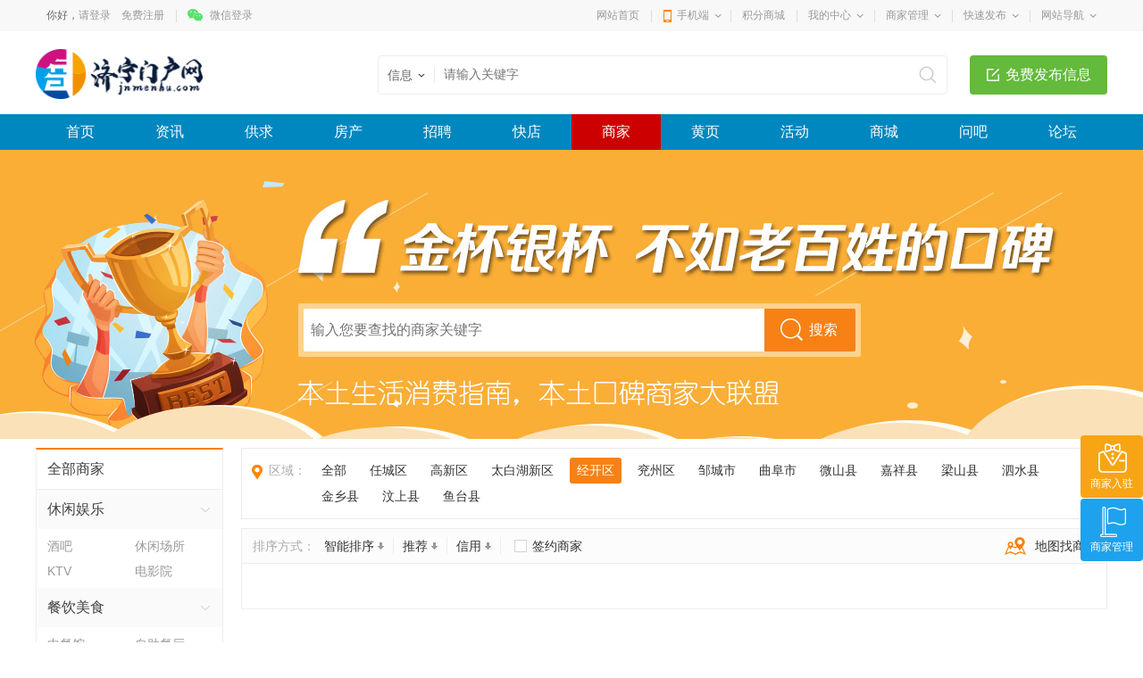

--- FILE ---
content_type: text/html; charset=gbk
request_url: https://www.jnmenhu.com/index.php?m=yp&c=index&a=company&zone=3411&qy=&order=
body_size: 7092
content:
<!DOCTYPE html>
<html>
<head>
<meta charset="gbk" />
<title>济宁黄页大全_济宁门户网 - 济宁门户网_山东济宁市综合门户网_济宁市民社区论坛</title>
<meta name="keywords" content="济宁黄页大全,企业库,网上商店,济宁门户网">
<meta name="description" content="本站是济宁地区最大、最全的企业库，欢迎入驻！">
<meta name="generator" content="DGMPS V9" />
<meta name="copyright" content="2017 www.dgmps.com" />
<link href="https://www.jnmenhu.com/statics/css/mh/merchants2013.css" type="text/css" rel="stylesheet" />
<link href="https://www.jnmenhu.com/statics/css/mh/g2013.css?tc=2" type="text/css" rel="stylesheet" />
<link href="https://www.jnmenhu.com/statics/css/mh/common2013.css?tc=2" type="text/css" rel="stylesheet" />
<link href="https://www.jnmenhu.com/statics/css/mh/head_8.css?tc=2" type="text/css" rel="stylesheet" />
<script src="https://www.jnmenhu.com/statics/js/mh/jquery-1.10.2.min.js?tc=2"></script>
<script src="https://www.jnmenhu.com/statics/js/mh/common2013.js?tc=2"></script>
<link rel="alternate" media="only screen and(max-width: 640px)" href="https://www.jnmenhu.com/index.php?m=wap&c=yp&a=company&page=1">
<script type="text/javascript">uaredirect("https://www.jnmenhu.com/index.php?m=wap&c=yp&a=company&page=1");</script>
<script src="https://www.jnmenhu.com/statics/js/mh/head8.js?tc=2"></script>
</head>
<body>
<style type="text/css">
.navWrap,.foot_Mid{background:#0087bf;}.nav ul li a,.foot_Mid .foot_MC a{color:#FFFFFF;}.nav ul li a.select{background-color:#CC0000;}.nav ul li a:hover{background-color:#CC0000;}</style>
<div class="wrapper head8">
<!--header-->
<div id="header">
	<div class="public-top-layout">
		<div class="topBar w-1200">
			<div class="quick-menu login_info" style="float:left;" id="login_info">
				<script>jQuery(document).ready(function(){is_login3("https://www.jnmenhu.com/",'0','1','1', location.href);});</script>				
			</div>
			<div class="quick-menu">
				<dl class="s"> 
					<dt class="zn"><a href="https://www.jnmenhu.com">网站首页</a></dt>
				</dl>
				<dl class="xian"></dl>
				<dl class="">
					<dt class="mobile2"><a href="javascript:void(0);">手机端</a><i></i></dt>
					<dd class="wap_node clearfix">
						<table cellpadding="0" cellspacing="0" border="0">
							<tr>
								<td class="list list_1"><img src="https://www.jnmenhu.com/uploadfile/code/wap_1.png" alt="" />手机版</td>
								<!--<td class="list"><img src="" alt="" />APP</td>-->
								<td class="list list_3 display1"><img src="https://www.jnmenhu.com/uploadfile/2019/1130/20191130101555336.jpg" class="weixinimg" alt="jiningmenhu" />微信公众号</td>								<!--<td class="list list_3 display1"><img src="" alt="" />小程序</td>-->
							</tr>
						</table>
						<div class="list"></div>
					</dd>
				</dl>
				<dl class="xian"></dl>
				<dl class="s"> 
				   <dt class="zn"><a href="https://www.jnmenhu.com/jifen/" target="_blank">积分商城</a></dt>
				</dl>
				<dl class="xian"></dl>
				<dl class="long">
					<dt><a href="https://www.jnmenhu.com/index.php?m=member&c=index&a=init">我的中心</a><i></i></dt>
					<dd>
						<ul>
							<li><a href="https://www.jnmenhu.com/index.php?m=member&c=index&a=account_manage&siteid=1">基本资料</a></li>
							<li><a href="https://www.jnmenhu.com/index.php?m=pay&c=spend_list&a=init">现金明细</a></li>
							<li><a href="https://www.jnmenhu.com/index.php?m=pay&c=deposit&a=init">积分明细</a></li>
							<li><a href="https://www.jnmenhu.com/index.php?m=message&c=index">站内短信</a></li>
							<li><a href="https://www.jnmenhu.com/index.php?m=member&c=index&a=favorite">我的收藏</a></li>
							<li><a href="https://www.jnmenhu.com/index.php?m=member&c=index&a=account_manage_upgrade">会员升级</a></li>
						</ul>
					</dd>
				</dl>
				<dl class="xian"></dl>
				<dl class="long">
					<dt><a href="https://www.jnmenhu.com/index.php?m=yp&c=business&a=init">商家管理</a><i></i></dt>
					<dd>
						<ul>
							<li><a href="https://www.jnmenhu.com/index.php?m=yp&c=business&a=register&siteid=1">免费加盟</a></li>
							<li><a href="https://www.jnmenhu.com/index.php?m=yp&c=business&a=company">商家信息</a></li>
							<li><a href="https://www.jnmenhu.com/index.php?m=yp&c=business&a=company&action=logo">商家设置</a></li>
							<li><a href="https://www.jnmenhu.com/index.php?m=yp&c=business&a=content&action=list&modelid=30">招聘管理</a></li>
							<li><a href="https://www.jnmenhu.com/index.php?m=yp&c=business&a=guestbook&status=0">留言管理</a></li>
							<li><a href="https://www.jnmenhu.com/index.php?m=yp&c=business&a=pay">订单管理</a></li>
						</ul>
					</dd>
				</dl>
				<dl class="xian"></dl>
				<dl class="long">
					<dt><a href="javascript:void(0);">快速发布</a><i></i></dt>
					<dd>
					  <p><a href="https://www.jnmenhu.com/index.php?m=member&c=content&a=info_publish&siteid=1" target="_blank">分类信息</a></p>
					  <p><a href="https://www.jnmenhu.com/index.php?m=member&c=content&a=publish&siteid=1" target="_blank">新闻投稿</a></p>
					  <p><a href="https://www.jnmenhu.com/index.php?m=member&c=content&a=publish&catid=73&siteid=1" target="_blank">求职简历</a></p>
					  <p><a href="https://www.jnmenhu.com/index.php?m=yp&c=business&a=content&action=add&modelid=30&siteid=1" target="_blank">招聘信息</a></p>
					  <p><a href="https://www.jnmenhu.com/index.php?m=yp&c=business&a=content&action=add&modelid=28&siteid=1" target="_blank">发布商品</a></p>
					  <p><a href="https://www.jnmenhu.com/index.php?m=member&c=content&a=publish&catid=81&siteid=1" target="_blank">房屋出租</a></p>
					  <p><a href="https://www.jnmenhu.com/index.php?m=member&c=content&a=publish&catid=82&siteid=1" target="_blank">房屋出售</a></p>
					</dd>
				</dl>
				<dl class="xian"></dl>
				<dl class="long">
					<dt><a href="javascript:void(0);">网站导航</a><i></i></dt>
					<dd>
					  <ul>
						<li><a href="https://www.jnmenhu.com/index.php?m=announce&siteid=1" target="_blank">网站公告</a></li>
						<li><a href="https://www.jnmenhu.com/photo/" target="_blank">图片频道</a></li>
						<li><a href="https://www.jnmenhu.com/360/" target="_blank">全景频道</a></li>
												<li><a href="https://www.jnmenhu.com/index.php?m=map" target="_blank">地图频道</a></li>
						<li><a href="https://www.jnmenhu.com/help/" target="_blank">帮助中心</a></li>
												<li><a href="https://bbs.jnmenhu.com/" target="_blank">生活社区</a></li>
											  </ul>
					</dd>
				</dl>
			</div>
		</div>
	</div>
	<div class="header">
		<div class="clearfix w-1200">
			<div style="display:none;" id="ind_head_cb"><div class="head_ad w-1200"><div id="adv_forum_home_full"></div></div></div>
			<div class="logo fl">
				<a href="https://www.jnmenhu.com/"><img src="https://www.jnmenhu.com/uploadfile/2019/0831/20190831042723807.png" alt="" /></a>
			</div>
			<a href="https://www.jnmenhu.com/index.php?m=member&c=content&a=info_publish&siteid=1" class="hea_bot display1" data-ishouseshow="1" data-isjobshow="1">免费发布信息</a>
			<div class="search fr">
				<form id="searchform1" name="searchform1" method="get" target="_blank" action="https://www.jnmenhu.com/index.php">
				<input type="hidden" name="m" value="search" />
				<input type="hidden" name="c" value="index" />
				<input type="hidden" name="a" value="init" />
				<input type="hidden" name="siteid" value="1" id="siteid" />
				<input type="hidden" id="keyword_c" name="typeid" value="2" />
				<div class="nav_bbs" id="nav">
					<p class="set">信息</p>
					<ul class="keyword_new">
																				<li data-val="1" class="display1">资讯</li>
															<li data-val="2" class="display1">信息</li>
															<li data-val="54" class="display1">招聘</li>
															<li data-val="55" class="display1">商品</li>
															<li data-val="56" class="display1">视频</li>
															<li data-val="3" class="display1">图片</li>
																				</ul>
				</div>
				<input type="text" name="q" class="search_text" x-webkit-speech placeholder="请输入关键字" />
				<input type="submit" value="搜索" class="search_sub" />
			</form>
			</div>
		</div>
		<div class="navWrap clearfix">
			<div class="nav w-1200" id="channel_nav">
				<ul>
						    <li><a href="https://www.jnmenhu.com">首页</a></li>
		    <li><a href="https://www.jnmenhu.com/news/">资讯</a></li>
		    <li><a href="https://www.jnmenhu.com/info/">供求</a></li>
		    <li><a href="https://www.jnmenhu.com/house/">房产</a></li>
		    <li><a href="https://www.jnmenhu.com/job/">招聘</a></li>
		    <li><a href="https://www.jnmenhu.com/index.php?m=kd">快店</a></li>
		    <li><a href="https://www.jnmenhu.com/index.php?m=yp&c=index&a=company">商家</a></li>
		    <li><a href="https://www.jnmenhu.com/life/">黄页</a></li>
		    <li><a href="https://www.jnmenhu.com/index.php?m=activity">活动</a></li>
		    <li><a href="https://www.jnmenhu.com/shop/">商城</a></li>
			    <li><a href="https://www.jnmenhu.com/index.php?m=ask" target="_blank">问吧</a></li>
					    <li><a href="https://bbs.jnmenhu.com/">论坛</a></li>
					</ul>
			</div>
		</div>
	</div>
</div>
<!--<div class="content w-1200 clearfix"><div class="breadcrumb">您当前的位置：</div></div>-->
	<div class="banner_bg">
		<div class="w-1200 po_re">
			<div class="search clearfix">
				<form action="index.php" method="get" id="myform">
					<input type="hidden" name="m" value="yp" />
                    <input type="hidden" name="c" value="index" />
                    <input type="hidden" name="a" value="company" />
					<input class="s_ipt" type="text" name="_key" value="" placeholder="输入您要查找的商家关键字" />
					<button type="submit" class="s_btn">搜索</button>
				</form>
			</div>
		</div>
	</div>
	<div class="w-1200">
		<div class="grid_k02 clearfix">
			<div class="col_main" id="fixed_can"><div class="main_wrap">
				<div class="quyu filter">
					<div class="line line2">
						<span class="sp">区域：</span>
                        							<a href="index.php?m=yp&c=index&a=company&zone=&qy=0&order=0">全部</a>
													<a href="index.php?m=yp&c=index&a=company&zone=3410&qy=0&order=0">任城区</a>
													<a href="index.php?m=yp&c=index&a=company&zone=3371&qy=0&order=0">高新区</a>
													<a href="index.php?m=yp&c=index&a=company&zone=3387&qy=0&order=0">太白湖新区</a>
													<a class="selected">经开区</a>
													<a href="index.php?m=yp&c=index&a=company&zone=3393&qy=0&order=0">兖州区</a>
													<a href="index.php?m=yp&c=index&a=company&zone=3397&qy=0&order=0">邹城市</a>
													<a href="index.php?m=yp&c=index&a=company&zone=3398&qy=0&order=0">曲阜市</a>
													<a href="index.php?m=yp&c=index&a=company&zone=3399&qy=0&order=0">微山县</a>
													<a href="index.php?m=yp&c=index&a=company&zone=3400&qy=0&order=0">嘉祥县</a>
													<a href="index.php?m=yp&c=index&a=company&zone=3401&qy=0&order=0">梁山县</a>
													<a href="index.php?m=yp&c=index&a=company&zone=3402&qy=0&order=0">泗水县</a>
													<a href="index.php?m=yp&c=index&a=company&zone=3403&qy=0&order=0">金乡县</a>
													<a href="index.php?m=yp&c=index&a=company&zone=3404&qy=0&order=0">汶上县</a>
													<a href="index.php?m=yp&c=index&a=company&zone=3405&qy=0&order=0">鱼台县</a>
						                        
                        					</div>
				</div>
				<!--<div class="mod_01 mod_koubei clearfix">
					<p class="i">
						<a href="" target="_blank" class="text_btn">加盟口碑商家</a>
					</p>
				</div>-->
				<div class="mod_filter po_re">
					<div class="sortbar clearfix">
						<ul class="left" id="reset_href0">
							<li class="tit">排序方式：</li>
							<li id="s_e_2"><a href="index.php?m=yp&c=index&a=company&zone=3411&qy=0">智能排序<span class="top"></span></a></li>
							<li id="s_e_3"><a href="index.php?m=yp&c=index&a=company&zone=3411&qy=0&order=1">推荐<span class="top"></span></a></li>
							<li id="s_e_5"><a href="index.php?m=yp&c=index&a=company&zone=3411&qy=0&order=2">信用<span class="top"></span></a></li>
						</ul>						
						<div class="business">
							<ul>
								<li id="s_f_1"><a href="index.php?m=yp&c=index&a=company&zone=3411&qy=1&order=0">签约商家</a></li>
							</ul>
						</div>
						<div class="map"><a href="index.php?m=map&c=index&action=company&siteid=1" target="_blank"><s class="s"></s>地图找商家</a></div>
					</div>
				</div>
				<div class="company">
													<ul id="hover_bg">
										</ul>
					<div class="pageNavigation" style="border:1px solid #eee; border-top:0 none;"></div>
								</div>
			</div></div>
			<div class="col_sub">
				<div id="fixed">
					<div class="list_nav_2017" id="list_nav_2013">
						<ul>
							<li class="all"><a href="https://www.jnmenhu.com/index.php?m=yp&c=index&a=company" class="t">全部商家</a></li>
                            							<li class="item" id="item_205"><span class="sp"><a href="index.php?m=yp&c=index&a=list_company&catid=205&page=1">休闲娱乐<span class="num"></span></a><s class="rights"></s></span>
								<ul id="items205" class="ul none">
									<li><a href="index.php?m=yp&c=index&a=list_company&catid=205&page=1" data-id="205" id="s_205">全部分类</a></li>
																		<li><a href="index.php?m=yp&c=index&a=list_company&catid=206&page=1" data-id="206" id="s_206" >酒吧</a></li>
																		<li><a href="index.php?m=yp&c=index&a=list_company&catid=207&page=1" data-id="207" id="s_207" >休闲场所</a></li>
																		<li><a href="index.php?m=yp&c=index&a=list_company&catid=208&page=1" data-id="208" id="s_208" >KTV</a></li>
																		<li><a href="index.php?m=yp&c=index&a=list_company&catid=209&page=1" data-id="209" id="s_209" >电影院</a></li>
																		<li><a href="index.php?m=yp&c=index&a=list_company&catid=210&page=1" data-id="210" id="s_210" >歌舞厅</a></li>
																		<li><a href="index.php?m=yp&c=index&a=list_company&catid=211&page=1" data-id="211" id="s_211" >运动健身</a></li>
																		<li><a href="index.php?m=yp&c=index&a=list_company&catid=212&page=1" data-id="212" id="s_212" >公园</a></li>
																		<li><a href="index.php?m=yp&c=index&a=list_company&catid=213&page=1" data-id="213" id="s_213" >其他</a></li>
																	</ul>
							</li>
														<li class="item" id="item_214"><span class="sp"><a href="index.php?m=yp&c=index&a=list_company&catid=214&page=1">餐饮美食<span class="num"></span></a><s class="rights"></s></span>
								<ul id="items214" class="ul none">
									<li><a href="index.php?m=yp&c=index&a=list_company&catid=214&page=1" data-id="214" id="s_214">全部分类</a></li>
																		<li><a href="index.php?m=yp&c=index&a=list_company&catid=215&page=1" data-id="215" id="s_215" >中餐馆</a></li>
																		<li><a href="index.php?m=yp&c=index&a=list_company&catid=216&page=1" data-id="216" id="s_216" >自助餐厅</a></li>
																		<li><a href="index.php?m=yp&c=index&a=list_company&catid=217&page=1" data-id="217" id="s_217" >西餐厅</a></li>
																		<li><a href="index.php?m=yp&c=index&a=list_company&catid=218&page=1" data-id="218" id="s_218" >日韩料理</a></li>
																		<li><a href="index.php?m=yp&c=index&a=list_company&catid=219&page=1" data-id="219" id="s_219" >茶馆</a></li>
																		<li><a href="index.php?m=yp&c=index&a=list_company&catid=220&page=1" data-id="220" id="s_220" >咖啡馆</a></li>
																		<li><a href="index.php?m=yp&c=index&a=list_company&catid=221&page=1" data-id="221" id="s_221" >快餐/小吃</a></li>
																		<li><a href="index.php?m=yp&c=index&a=list_company&catid=222&page=1" data-id="222" id="s_222" >甜品冷饮</a></li>
																		<li><a href="index.php?m=yp&c=index&a=list_company&catid=223&page=1" data-id="223" id="s_223" >甜品冷饮</a></li>
																		<li><a href="index.php?m=yp&c=index&a=list_company&catid=224&page=1" data-id="224" id="s_224" >面包/蛋糕</a></li>
																		<li><a href="index.php?m=yp&c=index&a=list_company&catid=225&page=1" data-id="225" id="s_225" >其他</a></li>
																		<li><a href="index.php?m=yp&c=index&a=list_company&catid=226&page=1" data-id="226" id="s_226" >东南亚菜</a></li>
																	</ul>
							</li>
														<li class="item" id="item_227"><span class="sp"><a href="index.php?m=yp&c=index&a=list_company&catid=227&page=1">旅游酒店<span class="num"></span></a><s class="rights"></s></span>
								<ul id="items227" class="ul none">
									<li><a href="index.php?m=yp&c=index&a=list_company&catid=227&page=1" data-id="227" id="s_227">全部分类</a></li>
																		<li><a href="index.php?m=yp&c=index&a=list_company&catid=228&page=1" data-id="228" id="s_228" >星级宾馆酒店</a></li>
																		<li><a href="index.php?m=yp&c=index&a=list_company&catid=229&page=1" data-id="229" id="s_229" >景点景区</a></li>
																		<li><a href="index.php?m=yp&c=index&a=list_company&catid=230&page=1" data-id="230" id="s_230" >旅馆/旅社</a></li>
																		<li><a href="index.php?m=yp&c=index&a=list_company&catid=231&page=1" data-id="231" id="s_231" >旅行社</a></li>
																		<li><a href="index.php?m=yp&c=index&a=list_company&catid=232&page=1" data-id="232" id="s_232" >招待所</a></li>
																		<li><a href="index.php?m=yp&c=index&a=list_company&catid=233&page=1" data-id="233" id="s_233" >度假村</a></li>
																		<li><a href="index.php?m=yp&c=index&a=list_company&catid=234&page=1" data-id="234" id="s_234" >其他</a></li>
																	</ul>
							</li>
														<li class="item" id="item_235"><span class="sp"><a href="index.php?m=yp&c=index&a=list_company&catid=235&page=1">便民服务<span class="num"></span></a><s class="rights"></s></span>
								<ul id="items235" class="ul none">
									<li><a href="index.php?m=yp&c=index&a=list_company&catid=235&page=1" data-id="235" id="s_235">全部分类</a></li>
																		<li><a href="index.php?m=yp&c=index&a=list_company&catid=236&page=1" data-id="236" id="s_236" >家政</a></li>
																		<li><a href="index.php?m=yp&c=index&a=list_company&catid=237&page=1" data-id="237" id="s_237" >婚庆/摄影摄像</a></li>
																		<li><a href="index.php?m=yp&c=index&a=list_company&catid=238&page=1" data-id="238" id="s_238" >搬家/搬运</a></li>
																		<li><a href="index.php?m=yp&c=index&a=list_company&catid=239&page=1" data-id="239" id="s_239" >宠物服务</a></li>
																		<li><a href="index.php?m=yp&c=index&a=list_company&catid=240&page=1" data-id="240" id="s_240" >洗衣</a></li>
																		<li><a href="index.php?m=yp&c=index&a=list_company&catid=241&page=1" data-id="241" id="s_241" >送水/液化气</a></li>
																		<li><a href="index.php?m=yp&c=index&a=list_company&catid=242&page=1" data-id="242" id="s_242" >打印/图文店</a></li>
																	</ul>
							</li>
														<li class="item" id="item_243"><span class="sp"><a href="index.php?m=yp&c=index&a=list_company&catid=243&page=1">美容保健<span class="num"></span></a><s class="rights"></s></span>
								<ul id="items243" class="ul none">
									<li><a href="index.php?m=yp&c=index&a=list_company&catid=243&page=1" data-id="243" id="s_243">全部分类</a></li>
																		<li><a href="index.php?m=yp&c=index&a=list_company&catid=244&page=1" data-id="244" id="s_244" >美发/美容/美甲</a></li>
																		<li><a href="index.php?m=yp&c=index&a=list_company&catid=245&page=1" data-id="245" id="s_245" >按摩</a></li>
																		<li><a href="index.php?m=yp&c=index&a=list_company&catid=246&page=1" data-id="246" id="s_246" >美体/SPA</a></li>
																		<li><a href="index.php?m=yp&c=index&a=list_company&catid=247&page=1" data-id="247" id="s_247" >足疗</a></li>
																		<li><a href="index.php?m=yp&c=index&a=list_company&catid=248&page=1" data-id="248" id="s_248" >保健品</a></li>
																		<li><a href="index.php?m=yp&c=index&a=list_company&catid=249&page=1" data-id="249" id="s_249" >成人用品</a></li>
																		<li><a href="index.php?m=yp&c=index&a=list_company&catid=250&page=1" data-id="250" id="s_250" >桑拿</a></li>
																		<li><a href="index.php?m=yp&c=index&a=list_company&catid=251&page=1" data-id="251" id="s_251" >其他</a></li>
																	</ul>
							</li>
														<li class="item" id="item_252"><span class="sp"><a href="index.php?m=yp&c=index&a=list_company&catid=252&page=1">企业<span class="num"></span></a><s class="rights"></s></span>
								<ul id="items252" class="ul none">
									<li><a href="index.php?m=yp&c=index&a=list_company&catid=252&page=1" data-id="252" id="s_252">全部分类</a></li>
																		<li><a href="index.php?m=yp&c=index&a=list_company&catid=253&page=1" data-id="253" id="s_253" >电子五金</a></li>
																		<li><a href="index.php?m=yp&c=index&a=list_company&catid=254&page=1" data-id="254" id="s_254" >服装服饰</a></li>
																		<li><a href="index.php?m=yp&c=index&a=list_company&catid=255&page=1" data-id="255" id="s_255" >化工</a></li>
																		<li><a href="index.php?m=yp&c=index&a=list_company&catid=256&page=1" data-id="256" id="s_256" >媒体/出版</a></li>
																		<li><a href="index.php?m=yp&c=index&a=list_company&catid=257&page=1" data-id="257" id="s_257" >文化服务</a></li>
																		<li><a href="index.php?m=yp&c=index&a=list_company&catid=258&page=1" data-id="258" id="s_258" >食品生产</a></li>
																		<li><a href="index.php?m=yp&c=index&a=list_company&catid=259&page=1" data-id="259" id="s_259" >农业/渔业/林业</a></li>
																		<li><a href="index.php?m=yp&c=index&a=list_company&catid=260&page=1" data-id="260" id="s_260" >计算机</a></li>
																	</ul>
							</li>
														<li class="item" id="item_261"><span class="sp"><a href="index.php?m=yp&c=index&a=list_company&catid=261&page=1">购物服务<span class="num"></span></a><s class="rights"></s></span>
								<ul id="items261" class="ul none">
									<li><a href="index.php?m=yp&c=index&a=list_company&catid=261&page=1" data-id="261" id="s_261">全部分类</a></li>
																		<li><a href="index.php?m=yp&c=index&a=list_company&catid=262&page=1" data-id="262" id="s_262" >百货商场</a></li>
																		<li><a href="index.php?m=yp&c=index&a=list_company&catid=263&page=1" data-id="263" id="s_263" >超市便利</a></li>
																		<li><a href="index.php?m=yp&c=index&a=list_company&catid=264&page=1" data-id="264" id="s_264" >市场</a></li>
																		<li><a href="index.php?m=yp&c=index&a=list_company&catid=265&page=1" data-id="265" id="s_265" >商店</a></li>
																		<li><a href="index.php?m=yp&c=index&a=list_company&catid=266&page=1" data-id="266" id="s_266" >通讯/数码产品</a></li>
																		<li><a href="index.php?m=yp&c=index&a=list_company&catid=267&page=1" data-id="267" id="s_267" >电器/家电</a></li>
																		<li><a href="index.php?m=yp&c=index&a=list_company&catid=268&page=1" data-id="268" id="s_268" >其他</a></li>
																	</ul>
							</li>
														<li class="item" id="item_269"><span class="sp"><a href="index.php?m=yp&c=index&a=list_company&catid=269&page=1">教育培训<span class="num"></span></a><s class="rights"></s></span>
								<ul id="items269" class="ul none">
									<li><a href="index.php?m=yp&c=index&a=list_company&catid=269&page=1" data-id="269" id="s_269">全部分类</a></li>
																		<li><a href="index.php?m=yp&c=index&a=list_company&catid=270&page=1" data-id="270" id="s_270" >培训</a></li>
																		<li><a href="index.php?m=yp&c=index&a=list_company&catid=271&page=1" data-id="271" id="s_271" >学校</a></li>
																		<li><a href="index.php?m=yp&c=index&a=list_company&catid=272&page=1" data-id="272" id="s_272" >学前教育</a></li>
																		<li><a href="index.php?m=yp&c=index&a=list_company&catid=273&page=1" data-id="273" id="s_273" >家教</a></li>
																		<li><a href="index.php?m=yp&c=index&a=list_company&catid=274&page=1" data-id="274" id="s_274" >教育机构</a></li>
																		<li><a href="index.php?m=yp&c=index&a=list_company&catid=275&page=1" data-id="275" id="s_275" >成人教育</a></li>
																		<li><a href="index.php?m=yp&c=index&a=list_company&catid=276&page=1" data-id="276" id="s_276" >其他</a></li>
																	</ul>
							</li>
														<li class="item" id="item_277"><span class="sp"><a href="index.php?m=yp&c=index&a=list_company&catid=277&page=1">车辆服务<span class="num"></span></a><s class="rights"></s></span>
								<ul id="items277" class="ul none">
									<li><a href="index.php?m=yp&c=index&a=list_company&catid=277&page=1" data-id="277" id="s_277">全部分类</a></li>
																		<li><a href="index.php?m=yp&c=index&a=list_company&catid=278&page=1" data-id="278" id="s_278" >汽修美容</a></li>
																		<li><a href="index.php?m=yp&c=index&a=list_company&catid=279&page=1" data-id="279" id="s_279" >加油站</a></li>
																		<li><a href="index.php?m=yp&c=index&a=list_company&catid=280&page=1" data-id="280" id="s_280" >车辆租赁买卖</a></li>
																		<li><a href="index.php?m=yp&c=index&a=list_company&catid=281&page=1" data-id="281" id="s_281" >4S专卖店</a></li>
																		<li><a href="index.php?m=yp&c=index&a=list_company&catid=282&page=1" data-id="282" id="s_282" >汽车救援</a></li>
																		<li><a href="index.php?m=yp&c=index&a=list_company&catid=283&page=1" data-id="283" id="s_283" >停车场</a></li>
																		<li><a href="index.php?m=yp&c=index&a=list_company&catid=284&page=1" data-id="284" id="s_284" >其他</a></li>
																	</ul>
							</li>
													</ul>
					</div>
					<div class="mall_list">
						<div class="hd clearfix"><a href="https://www.jnmenhu.com/index.php?m=yp&c=index&a=model&modelid=28" class="more" target="_blank">更多</a>商城新品</div>
						<div class="bd">
                        							<ul>
                            								<li class="item"><a href="https://www.jnmenhu.com/index.php?m=yp&c=index&a=show&catid=289&id=13" class="link" target="_blank"><img src="https://www.jnmenhu.com/statics/images/mh/kuaison_nofind_product2.gif" class="img" alt="" /><span class="title">华瑞QRAE3 PGM2500 四合一气体检测仪</span><span class="price">￥11800<s>￥12900</s></span></a></li>
                            								<li class="item"><a href="https://www.jnmenhu.com/index.php?m=yp&c=index&a=show&catid=289&id=12" class="link" target="_blank"><img src="https://www.jnmenhu.com/statics/images/mh/kuaison_nofind_product2.gif" class="img" alt="" /><span class="title">MicroRAE PGM2680 无线四气体检测仪</span><span class="price">￥11800<s>￥12900</s></span></a></li>
                            								<li class="item"><a href="https://www.jnmenhu.com/index.php?m=yp&c=index&a=show&catid=289&id=11" class="link" target="_blank"><img src="https://www.jnmenhu.com/statics/images/mh/kuaison_nofind_product2.gif" class="img" alt="" /><span class="title">MultiRAE 2 PGM-6208 六合一气体检测仪</span><span class="price">￥11800<s>￥12900</s></span></a></li>
                            								<li class="item"><a href="https://www.jnmenhu.com/index.php?m=yp&c=index&a=show&catid=289&id=10" class="link" target="_blank"><img src="https://www.jnmenhu.com/statics/images/mh/kuaison_nofind_product2.gif" class="img" alt="" /><span class="title">UltraRAE 3000 PGM-7360特种 VOC 检测仪</span><span class="price">￥11800<s>￥12900</s></span></a></li>
                            								<li class="item"><a href="https://www.jnmenhu.com/index.php?m=yp&c=index&a=show&catid=289&id=9" class="link" target="_blank"><img src="https://www.jnmenhu.com/statics/images/mh/kuaison_nofind_product2.gif" class="img" alt="" /><span class="title">ppbRAE 3000 PGM-7340单一VOC气体检测仪</span><span class="price">￥11800<s>￥12900</s></span></a></li>
                            							</ul>
                        						</div>
					</div>			
				</div>
			</div>
		</div>
	</div>
</div>
<script src="https://www.jnmenhu.com/statics/js/mh/select.jQuery.js"></script>
<script src="https://www.jnmenhu.com/statics/js/mh/dropDown2017.js"></script>
<script>
window['isKuaiDianNav'] = true;
window['isKuaiDianUrl'] = 'https://www.jnmenhu.com/index.php?m=yp&c=index&a=company';
$(function() {
    $('#fixed_menu').rmenuShow2016();
	$('#mySle').selectbox();
	$(document).modCity();
	$('#fabu').showMore();
	$('#weixin').showMore();
	//$('#fixed').fixed($('#fixed_can'));	
	$('#s_e_0').addClass('cur');
	$('#s_f_0').addClass('cur');
	if('1'==='0'){
		$('#s_f_1').find('a').attr('href','#')
	}
	$('#hover_bg').find('.item').hover(function(){
		$(this).addClass('hover');
	},function(){
		$(this).removeClass('hover');
	}).end().find('.mobile').hover(function(){
		$(this).toggleClass('open');
	}).end().find('.weixin').each(function(){
		if($(this).attr('data-img') !== ''){
			$(this).addClass('hasImg').hover(function(){
				$(this).toggleClass('open');
			});
		}
	});	
	//$('#list_nav_2013').find('.cur').parent().parent().addClass('open_foreven');	
});
</script>
<div class="fixed_menu" id="fixed_menu">
	<ul>
		<li class="li_1"><a href="https://www.jnmenhu.com/index.php?m=yp&c=business&a=register&siteid=1" target="_blank">商家入驻</a></li>
		<li class="li_2"><a href="https://www.jnmenhu.com/index.php?m=yp&c=business&siteid=1" target="_blank">商家管理</a></li>
		<li class="li_5" id="top"><a href="#">返回顶部</a></li>
	</ul>
</div>
<div class="footWrap clearfix" id="footer">
	<div class="foot_Top clearfix">
		<div class="foot_box clearfix">
			<div class="foot_TL">
				<h2>客服电话</h2>
				<span>13563729811</span>
				<p>工作时间 周一至周六 8:00-17:30</p>
				<b>客服QQ<a href="//wpa.qq.com/msgrd?v=3&uin=187306903&site=qq&menu=yes" target="_blank"><img src="https://www.jnmenhu.com/statics/images/mh/qq_jt.png" alt="点击咨询"></a><a href="//wpa.qq.com/msgrd?v=3&uin=312607701&site=qq&menu=yes" target="_blank"><img src="https://www.jnmenhu.com/statics/images/mh/qq_jt.png" alt="点击咨询"></a></b>
			</div>
			<div class="foot_TM">				
				<dl class="display1">
					<dt>信息</dt>
					<dd><a href="https://www.jnmenhu.com/info/market/">跳蚤市场</a></dd>
					<dd><a href="https://www.jnmenhu.com/info/love/">交友征婚</a></dd>
					<dd><a href="https://www.jnmenhu.com/info/biz/">商业服务</a></dd>
					<dd><a href="https://www.jnmenhu.com/info/life/">同城活动</a></dd>
				</dl>				
				<dl class="display1">
					<dt>房产</dt>
					<dd><a href="https://www.jnmenhu.com/house/building/">新楼盘</a></dd>
					<dd><a href="https://www.jnmenhu.com/house/sale/">二手房</a></dd>
					<dd><a href="https://www.jnmenhu.com/house/rent/">出租房</a></dd>
					<dd><a href="https://www.jnmenhu.com/index.php?m=member&c=agent">找中介</a></dd>
				</dl>
				<dl>
					<dt>招聘</dt>
					<dd><a href="https://www.jnmenhu.com/job/">找工作</a></dd>
					<dd><a href="https://www.jnmenhu.com/job/resume/">找人才</a></dd>
					<dd><a href="https://www.jnmenhu.com/index.php?m=yp&c=business&a=content&action=add&modelid=30">发招聘</a></dd>
					<dd><a href="https://www.jnmenhu.com/index.php?m=member&c=content&a=publish&catid=73">填简历</a></dd>
				</dl>
				<dl class="display1">
					<dt>购物</dt>					
					<dd><a href="https://www.jnmenhu.com/shop/">同城网购</a></dd>
					<dd><a href="https://www.jnmenhu.com/index.php?m=kd">快店外卖</a></dd>
					<dd><a href="https://www.jnmenhu.com/index.php?m=tuan">省啦团购</a></dd>
					<dd><a href="https://www.jnmenhu.com/index.php?m=yp&c=business&a=init">商家管理</a></dd>
				</dl>
				<dl class="">
					<dt>互动</dt>
					<dd><a href="https://bbs.jnmenhu.com/" target="_blank">生活社区</a></dd>
					<dd><a href="https://bbs.jnmenhu.com/" target="_blank">我要发贴</a></dd>
					<dd><a href="https://www.jnmenhu.com/index.php?m=ask" target="_blank">同城问答</a></dd>					
					<dd><a href="https://www.jnmenhu.com/index.php?m=ask&c=index&a=question" target="_blank">我要求助</a></dd>
				</dl>
			</div>
						<div class="foot_TR">
				<div class="TR_LL">
					<p>微信公众号</p>
					<a href="javascript:void(0);"><img src="https://www.jnmenhu.com/uploadfile/2019/1130/20191130101555336.jpg" onerror="this.src='https://www.jnmenhu.com/statics/images/mh/p/notmobile2.gif';this.onerror='';" alt="jiningmenhu" /></a> 
				</div>
				<!--<div class="TR_RR">
					<p>访问移动版</p>	
					<a href="https://www.jnmenhu.com/mobile/" target="_blank"></a> 
				</div>-->
			</div>
		</div>
	</div>
	<div class="foot_Mid clearfix">
		<div class="foot_MC">
			<ul class="clearfix">
				<li class="first"><a href="javascript:void(0);" onclick='this.style.behavior="url(#default#homepage)"; this.setHomePage("https://www.jnmenhu.com/");return false;'>设为首页</a></li><li><a href="javascript:void(0);" onClick="AddFavorite('济宁门户网_山东济宁市综合门户网_济宁市民社区论坛','https://www.jnmenhu.com/')">加为收藏</a></li><li><a href="https://www.jnmenhu.com/about/aboutus/" target="_blank">关于我们</a></li><li><a href="https://www.jnmenhu.com/about/contactus/" target="_blank">联系方式</a></li><li><a href="https://www.jnmenhu.com/about/copyright/" target="_blank">版权声明</a></li><li><a href="https://www.jnmenhu.com/about/hr/" target="_blank">招聘信息</a></li><li><a href="https://www.jnmenhu.com/index.php?m=link" target="_blank">友情链接</a></li><li><a href="https://www.jnmenhu.com/index.php?m=content&c=rss" target="_blank">RSS订阅</a></li><li><a href="https://www.jnmenhu.com/help/" target="_blank">帮助中心</a></li>
			</ul>
		</div>
	</div>
	<div class="foot_Bot clearfix">
		<p>Copyright &copy; 2026 <a href="https://www.jnmenhu.com/" target="_blank">济宁门户网_山东济宁门户_济宁社区论坛</a> Powered by <a href="http://www.jnmenhu.com/" target="_blank">济宁门户网_山东济宁门户_济宁论坛</a>  <a href="http://www.beian.miit.gov.cn" target="_blank">鲁ICP备19040894号-1</a>  <a target="_blank" href="http://www.beian.gov.cn/portal/registerSystemInfo?recordcode=37081102000365"><img src="https://www.jnmenhu.com/uploadfile/2020/0623/beian.png"> 鲁公网安备37081102000365号</a>  <a href="https://www.jnmenhu.com/news/gs.html" target="_blank">营业执照信息公示</a></p>
	</div>
</div>
</div>
<div class="display0"><script>
(function(){
    var bp = document.createElement('script');
    var curProtocol = window.location.protocol.split(':')[0];
    if (curProtocol === 'https') {
        bp.src = 'https://zz.bdstatic.com/linksubmit/push.js';
    }
    else {
        bp.src = 'http://push.zhanzhang.baidu.com/push.js';
    }
    var s = document.getElementsByTagName("script")[0];
    s.parentNode.insertBefore(bp, s);
})();
</script>
<script>
(function(){
var src = "https://jspassport.ssl.qhimg.com/11.0.1.js?d182b3f28525f2db83acfaaf6e696dba";
document.write('<script src="' + src + '" id="sozz"><\/script>');
})();
</script>
<script type="text/javascript" src="https://s9.cnzz.com/z_stat.php?id=1278139233&web_id=1278139233"></script></div>
</body>
</html>

--- FILE ---
content_type: text/css
request_url: https://www.jnmenhu.com/statics/css/mh/merchants2013.css
body_size: 4833
content:
@charset "utf-8";
#mySle2_input,.list_nav_2013 .t,.qiye .top,.list_nav_2013 .hd,.list_nav_2013 .xias,.list_nav_2013 .rights,.mod_kb .ft,.inner_downMobile .yhq_btn,.inner_downMobile .close,.mod_filter .sortbar .top,.mod_filter .sortbar .bottom,.mod_filter .hasIMG,.list_nav_2015 .rights,.list_nav_2015 .xias { background:url(../../images/mh/sp2013.gif) no-repeat 0 0;}

.banner_bg .search .s_btn,.i_star,.company .qianyue,.company .info .chraddress,.company .mobile a,.company .mobile .pos .s,.company .weixin a,.company .weixin .pos .s,.fixed_menu .li_1 a,.fixed_menu .li_2 a,.list_nav_2017 .rights,.list_nav_2017 .xias { background:url(../../images/mh/company_sp_2017.png) no-repeat 0 0;}

.banner_bg { background:#faae36 url(../../images/mh/company_banner.jpg) no-repeat 50% 0; height:324px;}
.banner_bg .search { position:absolute;left:294px; top:172px; background-color:#fcd28e; padding:6px; border-radius:2px;}
.banner_bg .search .s_ipt { padding:0 8px; font-size:16px; color:#555; height:48px; width:500px; border:0 none; outline:0; float:left; border-top-left-radius:2px;border-bottom-left-radius:2px;}
.banner_bg .search .s_btn { border:0 none; outline:0; float:left; height:48px; padding:0 20px 0 50px; background-color:#f78115; color:#fff; cursor:pointer; font-size:16px;border-top-right-radius:2px;border-bottom-right-radius:2px; background-position:-354px 10px;}

.fixed_menu { position:fixed; bottom:90px; right:1px; z-index:3;}
.fixed_menu li { margin-bottom:1px; position:relative; *zoom:1;}
.fixed_menu li a { position:relative; z-index:2; display:block; width:70px; height:25px; padding-top:45px; background-color:#4c4c4c; color:#fff; font-size:12px; text-align:center; border-radius:4px;}
.fixed_menu li a:hover { text-decoration:none; opacity:.9;}

.fixed_menu li s { display:block; position:absolute; top:8px; right:10px; background-color:#fff; border-radius:21px; color:#f30; padding:0 6px; text-decoration:none; font-size:12px;}
.fixed_menu li .display0 { display:none;}
.fixed_menu .li_1 a { background-color:#f7a515; background-position:17px -94px;}
.fixed_menu .li_2 a { background-color:#1ea2ed; background-position:-54px -94px;}
.fixed_menu .li_5 { display:none;}
.fixed_menu .li_5 a {background:#4c4c4c url(../../images/mh/tg2016-sp.png) no-repeat -145px -345px;}

.mall_list { margin-top:10px; border:1px solid #eee;}
.mall_list .hd { font-size:16px; color:#555; padding:8px; border-bottom:1px solid #eee;}
.mall_list .hd .more { float:right; font-size:12px; display:inline; margin:3px 0 0 0; color:#aaa;}
.mall_list .hd .more:hover { color:#d00;}
.mall_list .bd { padding:0 10px;}
.mall_list .bd .item { position:relative; z-index:1; *zoom:1; padding:10px 0 10px 70px; height:60px; overflow:hidden; border-bottom:1px solid #f9f9f9;}
.mall_list .bd .item:last-child { border-bottom:0 none;}
.mall_list .bd .item .link { display:block;}
.mall_list .bd .item .img { display:block; position:absolute; top:10px; left:0; width:60px; height:60px; vertical-align:top;}
.mall_list .bd .item .title { display:block; line-height:18px; max-height:36px; overflow:hidden; word-break:break-all; font-size:14px; color:#666;} 
.mall_list .bd .item a:hover .title { color:#d00;}
.mall_list .bd .item .price { display:block; margin-top:3px; font-size:14px; color:#f78117;} 
.mall_list .bd .item .price s { padding-left:7px; color:#bbb; text-decoration:line-through;}

.mod_filter .txt,.sortbar .txt { line-height:24px; color:#555; margin-top:7px;}
.mod_filter a.txt:hover,.sortbar .txt:hover { color:#f50;}
.sortbar span.txt:hover { color:#555;}
.mod_filter .hasIMG { padding-left:32px; background-position:10px -840px; display:block; }

.mod_filter .search { float:right; border:1px solid #d4d4d4; margin-top:5px; display:inline; font-size:14px;}
.mod_filter .search .s_ipt,.sort .search .s_btn { border:0 none; vertical-align:top; display:inline-block; *display:inline; *zoom:1;} 
.mod_filter .search .s_ipt { color:#aaa; padding:2px 6px 3px; width:200px; outline:0;}
.mod_filter .search .s_btn { cursor:pointer; background-color:#d4d4d4; border:0 none; height:26px; line-height:26px; width:44px; text-align:center; color:#444; outline:0;}
.mod_filter .map { float:right; display:inline;}
.mod_filter .map a { display:block; overflow:hidden; margin-right:10px;}
.mod_filter .map .s { display:inline-block; *display:inline; *zoom:1; vertical-align:-5px; width:44px; height:20px; background:url(../../images/mh/kuaisonSP.gif) no-repeat -172px -512px}

.mod_filter .sortbar .business { float:left;}
.mod_filter .sortbar .business .tit { display:block; font-size:12px; text-align:left; padding:14px 0 10px 20px; width:90px;}
.mod_filter .sortbar .business .tit .s { display:block; position:absolute; top:21px; right:20px; width:7px; height:4px; overflow:hidden; background-position:-577px -439px;}
.mod_filter .sortbar .business .po { display:none; position:absolute; top:40px; left:-1px; width:110px; padding:0px 0 8px; background-color:#fff; border:1px solid #eaeaea; border-top:0 none;}
.mod_filter .sortbar .business li { float:left; padding:0; border:0 none;}
.mod_filter .sortbar .business li a { display:block; font-size:14px; padding:0 0 0 35px; background:url(../../images/mh/kuaisonSP.gif) no-repeat -571px -459px; line-height:20px;}
.mod_filter .sortbar .business .cur { background-color:transparent;}
.mod_filter .sortbar .business .cur a { background-position:-571px -488px;}

.grid_k01 { margin-top:10px;}
.grid_k01 .main_wrap { margin:0 0 0 170px;}
.grid_k01 .col_sub { width:150px; margin-left:-100%;}
.grid_k02 { margin-top:10px;}
.grid_k02 .main_wrap { margin:0 0 0 230px;}
.grid_k02 .col_sub { width:210px; margin-left:-100%;}
#mySle2_input { background-position:-690px -176px; height:30px; text-align:left; padding:5px 0 5px 8px; line-height:16px; width:180px; border:1px solid #cdcfd1; border-bottom:1px solid #abadb2;}
#mySle2_container { width:178px; border:1px solid #cdcfd1;}
#mySle2_container ul li { width:172px; padding-left:3px; padding-right:3px; text-align:center;}

.mod_01 { background:url(../../images/mh/114.gif) no-repeat 50% 25px; border:1px solid #dedede; border-top:2px solid #f60; padding:70px 15px 25px 95px; font-size:14px;}
.mod_01 .i { float:left; display:inline; margin-left:10px;}
.mod_01 .text_input { width:500px; color:#aaa; border:1px solid #cdcfd1; padding:6px 5px; vertical-align:top; height:16px; line-height:16px; margin-top:1px; -margin-top:0;}
.mod_01 .text_submit { background-color:#ff702d; border:0 none; border-bottom:1px solid #be520e; width:100px; height:30px; color:#fff; line-height:28px; margin-top:1px; -margin-top:0; cursor:pointer;}
.mod_01 .text_btn { background-color:#0087bd; border-bottom:1px solid #00508e; display:block; padding:0 20px; height:29px; color:#fff; line-height:28px; margin-top:1px; -margin-top:0;}

.mod_koubei { margin-top:10px; border-top:1px solid #dedede; background:#f3f3f3 none; padding:15px 15px 15px 95px;}
.mod_kb { position:relative; z-index:1; *zoom:1;}
.mod_kb .ft { position:absolute; top:5px; right:8px; font-size:14px; background-position:-561px -377px; padding-left:17px;}

.mod_02 { background-color:#fff;}
.mod_02 .hd { border:1px solid #d8dadd; background-color:#f6f6f6; height:30px;}
.mod_02 .hd li { float:left; padding:0 24px; color:#333; line-height:30px; font-size:16px; border-right:1px solid #d8dadd;}
.mod_02 .hd .selected { background-color:#fff; position:relative; height:29px; margin-bottom:-1px; border-bottom:0 none; border-top:2px solid #f60;}
.mod_02 .bd { padding:10px 0 11px;}
.mod_02 .bd .i { margin-bottom:4px;}
.mod_02 .quyu { border:1px solid #e6e6e6; background-color:#fff; padding:15px 10px; color:#333;}
.mod_02 .quyu a { margin:0 6px; color:#36c;}.mod_02 .quyu a:hover { color:#d00;}
.mod_02 .quyu .cur,.mod_02 .quyu .selected { color:#f50;}
.mod_02 .sj { color:#0077a7;}.mod_02 .sj:hover { color:#0077a7;}

.list_nav_2013 { border-bottom:1px solid #ccc;}
.list_nav_2013 li { vertical-align:top; *zoom:1;}
.list_nav_2013 .t,.list_nav_2013 .xias,.list_nav_2013 .rights { display:block; background-color:#f3f3f3; border:1px solid #ccc; border-bottom:0 none; background-position:-722px -268px; padding:10px 15px; font-size:16px; font-weight:bold;}
.list_nav_2013 li ul { display:none; border:1px solid #ccc; border-top:0 none; border-bottom:0 none; padding:10px 0 10px 20px; line-height:25px; font-size:14px; }
.list_nav_2013 .open ul { display:block;}
.list_nav_2013 .open .t,.list_nav_2013 .xias { background-position:-722px -298px;}
.list_nav_2013 .rights { background-position:-722px -268px;}
.list_nav_2013 li .cur,.list_nav_2013 .cur a,.list_nav_2013 .cur a:hover { color:#f50;}
.list_nav_2013 .cur a:hover { text-decoration:none; cursor:default;}
.list_nav_2013 .all .t,.list_nav_2013 .all .t:hover { background:#f60; border:1px solid #f60; color:#fff;}


.list_nav_2013 .hd { display:block; background-color:#f3f3f3; border:1px solid #ccc; border-bottom:0 none; background-position:-722px -268px; padding:10px; font-size:16px; font-weight:bold; position:relative; z-index:1; zoom:1;}
.list_nav_2013 .bd { display:none; border:1px solid #ccc; border-top:0 none; border-bottom:0 none; padding:10px 0 10px 20px; line-height:25px; font-size:14px;}
.list_nav_2013 .open { display:block;}
.list_nav_2013 .hd .num,.list_nav_2013 .num { font-weight:normal; color:#999; font-size:12px; margin-left:3px;}
.list_nav_2013 a:hover .num { color:#d00; text-decoration:underline;}
.list_nav_2013 .hd_open { background-position:-722px -298px;}



.list_nav_2015 { border-bottom:1px solid #ccc;}
.list_nav_2015 li { position:relative; z-index:1; *zoom:1; vertical-align:top; *zoom:1;}
.list_nav_2015 .t,.list_nav_2015 .sp { display:block; background-color:#f3f3f3; border:1px solid #ccc; border-bottom:0 none; padding:10px 15px; font-size:16px; font-weight:bold;}
.list_nav_2015 .rights,.list_nav_2015 .xias { display:block; position:absolute; right:12px; top:17px; width:13px; height:13px; background-position:-846px -313px; cursor:pointer;}
.list_nav_2015 li ul { display:none; border:1px solid #ccc; border-top:0 none; border-bottom:0 none; padding:10px 0 10px 20px; line-height:25px; font-size:14px; }
.list_nav_2015 .rights { background-position:-846px -283px;}
.list_nav_2015 .all .t,.list_nav_2015 .all .t:hover { background:#f60; border:1px solid #f60; color:#fff;}
.list_nav_2015 .sp .num { color:#999; font-weight:normal; font-size:12px; margin-left:3px;}
.list_nav_2015 .sp a:hover .num { color:#d00;}
.list_nav_2015 li .cur,.list_nav_2015 .cur a,.list_nav_2015 .cur a:hover { color:#f50;}
.list_nav_2015 .cur:hover,.list_nav_2015 .cur a:hover { text-decoration:none; cursor:default;}

.list_nav_2017 { border-bottom:1px solid #eee;}
.list_nav_2017 li { position:relative; z-index:1; *zoom:1; vertical-align:top; *zoom:1; overflow:hidden;}
.list_nav_2017 .t,.list_nav_2017 .sp { display:block; background-color:#fafafa; border:1px solid #eee; border-bottom:0 none; border-top:0 none; padding:10px 12px; font-size:16px; font-weight:normal;}
.list_nav_2017 .rights { display:block; position:absolute; right:12px; top:17px; width:16px; height:12px; background-position:-384px -82px; cursor:pointer;}
.list_nav_2017 li ul { overflow:hidden; *zoom:1; border:1px solid #eee; border-bottom:0 none; border-top:0 none; padding:5px 0 5px 12px; line-height:28px; font-size:14px; height:56px;}
.list_nav_2017 li ul.block { height:auto;}
.list_nav_2017 .open ul,.list_nav_2017 .open_foreven ul { height:auto;}
.list_nav_2017 li ul li { float:left; width:50%; height:28px; overflow:hidden; word-break:break-all;}
.list_nav_2017 li li a { color:#999;}.list_nav_2017 li li a:hover { color:#d00;}
.list_nav_2017 .open .rights,.list_nav_2017 .open_foreven .rights { background-position:-384px -121px;}
.list_nav_2017 .all .t { background-color:#fff; border-top:2px solid #f78115; border-bottom:1px solid #eee; color:#404040;}
.list_nav_2017 .all .t:hover { color:#d00;}
.list_nav_2017 .sp .num { color:#aaa; font-weight:normal; font-size:12px; margin-left:3px;}
.list_nav_2017 .sp a { color:#404040;}
.list_nav_2017 .sp a:hover { color:#d00;}
.list_nav_2017 .sp a:hover .num { color:#aaa;}
.list_nav_2017 .cur a,.list_nav_2017 .cur a:hover { color:#f78115;}
.list_nav_2017 .cur a:hover { text-decoration:none; cursor:default;}
.list_nav_2017 .open .sp,.list_nav_2017 .open_foreven .sp { border-left:2px solid #f78115; padding-left:11px;}
.list_nav_2017 .open .sp a,.list_nav_2017 .open_foreven .sp a { color:#f78115;}

.dongtai li { float:left; padding:15px 10px; display:inline; margin:0 3px 0 7px; border-bottom:1px dotted #ccc;}
.dongtai .img { float:left; display:inline; margin-right:10px; width:138px;}
.dongtai .img img { vertical-align:top;}
.dongtai .txt { float:left; width:330px; margin-top:5px;}
.dongtai .relocation,.dongtai .discount,.dongtai .new,.dongtai .stop,.dongtai .all { color:#fff; padding:0 4px; margin-right:8px; font-weight:normal;}
.dongtai .relocation,.dongtai .all { background-color:#0069ca;}
.dongtai .discount { background-color:#ff1c6c;}
.dongtai .new { background-color:#f60;}
.dongtai .stop { background-color:#959595;}
.dongtai h3 { font-size:16px; line-height:30px; margin-bottom:4px; font-weight:bold; height:30px; overflow:hidden;}

.jigou li { height:63px; float:left; padding:15px 10px; display:inline; margin:0 3px 0 7px; border-bottom:1px dotted #ccc;}
.jigou .img { float:left; display:inline; margin-right:10px; width:138px;}
.jigou .img img { vertical-align:top;}
.jigou .txt { float:left; width:330px; margin-top:-2px;}
.jigou h3 { font-size:14px; line-height:22px; margin-bottom:1px; font-weight:bold; height:22px; overflow:hidden;}
.jigou .ding { vertical-align:middle;}
.jigou .cat { font-weight:normal; font-size:12px; color:#999;}
.jigou .tel { font-size:16px; color:#f60;}

.qiye li { float:left; width:478px; padding:15px 10px; display:inline; margin:0 3px 0 7px; border-bottom:1px dotted #ccc;}
.qiye .topic { display:block; border:1px solid #ddd; height:50px; line-height:50px; font-size:20px; padding:1px; text-align:center;}
.qiye h3 { font-size:16px; line-height:22px; margin-top:8px; font-weight:bold; height:22px; overflow:hidden;}
.qiye .cat { font-weight:normal; font-size:12px; color:#999;}
.qiye .tel { font-size:16px; color:#f60;}
.qiye .btn { float:right; padding:1px 8px; background-color:#f60; color:#fff;}
.qiye .top { display:block; top:0; right:0; width:39px; height:15px; background-position:-239px -116px; text-indent:-999px; overflow:hidden;}

.company li { padding:15px; border:1px solid #eee; border-top:0 none; position:relative; *zoom:1;}
.company .hover { background-color:#fcfcfc;}
.company .img,.company .txt { float:left;}
.company .img { width:150px; display:inline; margin-right:15px; text-align:center;}
.company .img img { display:block; vertical-align:top; width:150px; height:100px;}
.company .txt { width:618px; margin-top:4px;}
.company .btn .go { display:block; background-color:#fff; border:1px solid #f78115; font-size:16px; color:#f78115; padding:10px 30px; border-radius:4px;}
.company .btn .go:hover { text-decoration:none; background-color:#f78115; color:#fff;}
.company .btn .cmt { background-color:#f3f3f3; border-bottom:1px solid #e3e3e3; color:#666; margin-left:5px;}
.company .btn .cmt:hover { text-decoration:none; background-color:#f6f6f6; border-bottom:1px solid #e9e9e9; color:#999;}
.company .qianyue { position:absolute; top:0; right:0; width:73px; height:73px; text-indent:-999em; overflow:hidden; background-position:-77px 0;}
.company .info { font-size:14px; color:#999; margin:12px 0 0; line-height:20px;}
.company .info .chraddress { background-position:-372px -45px; border-left:1px solid #eee; padding-left:29px; display:inline-block; *display:inline; *zoom:1; vertical-align:top; width:30em; overflow:hidden; text-overflow:ellipsis; white-space: nowrap;}
.company .info2 { color:#aaa; line-height:20px; font-size:14px; overflow:hidden; margin-top:13px;}
.company .info2 .i_star { margin-left:0;}
.company .info2 .xf,.company .info2 .cmt { display:inline-block; *display:inline; *zoom:1; vertical-align:middle;}
.company .info2 .cmt { color:#aaa;}.company .info2 .cmt:hover { color:#d00; text-decoration:none;}
.company .info2 .xf { margin-left:8px; padding-left:8px; border-left:1px solid #eee;}
.company .info2 .xf em  { font-size:14px; color:#f78115;}
.company .info2 .xf s { text-decoration:none; padding:0 2px;}
.company .btn { top:50%; margin-top:-22px; right:26px;}

.company .mobile { float:left; display:inline; margin-left:5px; position:relative; z-index:1; *zoom:1;}
.company .mobile a { display:block; width:16px; height:24px; background-position:-27px 0; text-indent:-999em; overflow:hidden;}
.company .weixin { float:left; display:inline; margin-left:8px; position:relative; z-index:1; *zoom:1;}
.company .weixin.open,.company .mobile.open { z-index:999;}
.company .weixin a { display:block; width:20px; height:24px; background-position:0 5px; text-indent:-999em; overflow:hidden;}
.company .mobile .pos .s,.company .weixin .pos .s { display:block; position:absolute; top:-4px; left:8px; width:7px; height:4px; overflow:hidden; background-position:-50px -12px;}
.company .mobile .pos,.company .weixin .pos { display:none; position:absolute;left:-4px; top:30px; background-color:#fff; border:1px solid #eee; padding:6px; border-radius:2px; color:#f78115; border-radius:3px; white-space:nowrap;}
.company .weixin .pos img,.company .mobile .pos img { width:100px; height:100px; vertical-align:top;}
.company .open .pos { display:block;}
.company .hasImg a { background-position:0 -18px;}


.i_star { display:inline-block; *display:inline; *zoom:1; vertical-align:middle; width:84px; height:15px; overflow:hidden; margin:0 10px; text-indent:-999em; background-position:-158px -80px;}
.i_star_5 { background-position:-158px 0;}
.i_star_4 { background-position:-158px -16px;}
.i_star_3 { background-position:-158px -32px;}
.i_star_2 { background-position:-158px -48px;}
.i_star_1 { background-position:-158px -64px;}
.i_star_0 { background-position:-158px -80px;}
.company .title span,.company .title h3 { display:inline; float:left;}
.company .title span { margin-top:0;}
.company .title .right { float:right; margin-right:0; color:#999;}
.company .title h3 { font-size:16px; font-weight:normal; line-height:22px; margin-right:6px;}
.company .title .kb_val { font-size:14px; color:#309300;}
.company .title .xf { margin-top:0; margin-right:10px;}
.company .title .xf em { font-size:14px; font-weight:bold; color:#d00;}
.company .title .tuan,.company .title .zhe,.company .title .ding,.company .title .po,.company .title .quan,.company .title .po { margin-left:5px; color:#fff; padding:1px 4px; border:1px solid #f96969; border-radius:2px;}
.company .title .display0 { display:none;}
.company .title .tuan { background-color:#f78115; border-color:#f78115;}
.company .title .zhe { background-color:#2bc17a; border-color:#2bc17a;}
.company .title .quan { background-color:#2cb8e6; border-color:#2cb8e6;}
.company .title .po { color:#f96969;}
.company .star { margin-top:5px; width:92px; height:16px; overflow:hidden; background:url(../../images/mh/company2014-sp.gif) no-repeat -43px -80px;}
.company .star1 { background-position:-43px 0;}
.company .star2 { background-position:-43px -20px;}
.company .star3 { background-position:-43px -40px;}
.company .star4 { background-position:-43px -60px;}
.company .star5 { background-position:-43px -80px;}
.company .top { display:none; position:absolute; top:-3px; left:-3px; width:35px; height:43px; background:url(../../images/mh/company_rank_sp2014.png) no-repeat 0 0; overflow:hidden; text-align:center; color:#ad5704; font:bold 16px/30px Arial; text-decoration:none;}
.company .top_1,.company .top_2,.company .top_3,.company .top_4,.company .top_5,.company .top_6,.company .top_7,.company .top_8,.company .top_9,.company .top_10 { display:block;}

.coupon .item { padding:10px; border-bottom:1px solid #e6e6e6; position:relative; z-index:1; *zoom:1;}
.coupon .item .img { float:left; display:inline; width:120px; margin-right:15px;}
.coupon .item .img img { vertical-align:top;}
.coupon .item .txt { float:left;}
.coupon .item .txt h3 { font-size:14px; font-weight:bold;}
.coupon .item .txt h3 a { color:#36c;}.coupon .item .txt h3 a:hover { color:#c00;}
.coupon .item .info { margin:3px 0; color:#999;} 
.coupon .item .info em { color:#36c;}
.coupon .item .info .price { color:#c00; font-weight:bold;}
.coupon .item .info .date { color:#404040;} 
.coupon .item .btn { display:block; position:absolute; bottom:10px; right:0;}
.coupon .item .btn a { display:inline; float:left; padding:2px 15px; background-color:#ff702d; border-bottom:1px solid #be520e; color:#fff; margin-left:5px;}
.coupon .item .btn a:hover { background-color:#ff7b3d; border-bottom:1px solid #d96116; color:#fff; text-decoration:none;}
.coupon .item .btn .guoqi1,.coupon .item .btn .guoqi1:hover { cursor:default; background-color:#eee; border-bottom:1px solid #ddd; color:#aaa;}

.coupon .item .message { display:none;}
.mask {display:none; position:absolute; z-index:99; top:0; right:0; width:100%; height:100%; background-color:#000; filter:alpha(opacity=50); opacity:.5;}
.inner_downMobile { display:none; position:absolute; z-index:100; top:0; right:50%; margin:0 -250px 0 0; width:500px; height:336px; background-color:#fff;}
.inner_downMobile .hd { background-color:#faf7eb; padding:4px 8px; font-size:14px; color:#C00;}
.inner_downMobile .bd { padding:15px;}
.inner_downMobile .bd .t { color:#404040; font-weight:bold;}
.inner_downMobile .bd .message { margin-top:5px; padding:10px; color:#666; background-color:#f1f1f1;}
.inner_downMobile .form { margin:25px 0; text-align:center;}
.inner_downMobile .form .p { margin:15px 0;}
.inner_downMobile .form .a,.inner_downMobile .form .b { float:left; display:inline;}
.inner_downMobile .form .a { text-align:right; width:100px; line-height:32px;}
.inner_downMobile .form .b { width:260px;}
.inner_downMobile .yhq_ipt { border:1px solid #bbb; height:20px; line-height:20px; font-size:18px; padding:5px 8px; width:300px; display:block;}
.inner_downMobile .yhq_btn { cursor:pointer; background-position:0 -767px; display:block; width:139px; height:30px; overflow:hidden; font:0pt/1000px Arial; border:0 none;}
.inner_downMobile .info { text-align:left; padding-left:10px; color:#aaa; line-height:24px;}
.inner_downMobile .close { display:block; position:absolute; top:10px; right:10px; overflow:hidden; font:0pt/1000px Arial; background-position:-155px -778px; width:9px; height:9px;}
.inner_downMobile .close:hover { background-position:-175px -778px;}

.mod_filter { margin-top:10px;}
.mod_filter .hd { border:1px solid #dcdcdc; border-bottom:0 none; border-top:2px solid #f60; font-size:14px; font-weight:bold; padding:6px 8px; color:#333;}
.mod_filter .sortbar { border:1px solid #eee; background-color:#fcfcfc; padding:9px 0; font-size:14px; line-height:20px;}
.mod_filter .sortbar em { color:#f50;}
.mod_filter .sortbar li { float:left; border-right:1px solid #eee;}
.mod_filter .sortbar li.tit { color:#aaa; border-right:0 none; padding:0 0 0 12px;}
.mod_filter .sortbar li a { display:block; padding:0px 10px;}
.mod_filter .sortbar .cur a,.mod_02 .sortbar .select a { color:#f78115;}
.mod_filter .sortbar .top,.sortbar .bottom { display:inline-block; *display:inline; *zoom:1; width:7px; height:8px; text-indent:-9999px; overflow:hidden; vertical-align:middle; margin:-2px 0 0 4px; -margin-top:1px;}
.mod_filter .sortbar .top { background-position:-772px 0;}
.mod_filter .sortbar .bottom { background-position:-779px 0;}
.mod_filter .sortbar .right { line-height:28px;}

.filter { border:1px solid #eaeaea; padding:10px;}
.filter .line { position:relative; z-index:1; *zoom:1; padding-left:68px; font-size:14px;}
.filter .line .sp { position:absolute; display:block; left:0; top:0; font-size:14px; padding:4px 20px 4px 20px; color:#aaa;}
.filter .line .all { position:absolute; left:78px; top:0;}
.filter .line1 { border-bottom:1px solid #eee; padding-bottom:20px; margin-bottom:20px;}
.filter .line2 {}
.filter .line1 .sp { background-position:-586px -376px;}
.filter .line2 .sp { background:url(../../images/mh/kuaisonSP.gif) no-repeat -586px -400px;}
.filter .line a { margin:0 3px; line-height:27px; padding:1px 8px; display:inline-block; *display:inline; *zoom:1;}
.filter .line .selected { background-color:#f78115; border-radius:3px; color:#fff; cursor:default;}.filter .line .cur:hover,.filter .line .selected:hover { text-decoration:none; cursor:pointer; color:#fff;}
.filter .line .small { margin-top:10px; position:relative; z-index:1; *zoom:1; padding:10px 0; background-color:#f7f7f7;}
.filter .line .small .all { left:5px; top:10px;}

--- FILE ---
content_type: application/javascript
request_url: https://www.jnmenhu.com/statics/js/mh/dropDown2017.js
body_size: 353
content:
/*function showHide(e,objname){     
    var obj = $('#'+objname),
		inner = $('#list_nav_2013'),
		uls = inner.find('.block'),
		btns = inner.find('.xias');
    if(!!obj.hasClass('block')){
		obj.removeClass('block');
        e.className="rights";
    }else{
        obj.addClass('block');
        e.className="xias";
    }
	uls.removeClass('block');
	btns.removeClass('xias').addClass('rights');
	return false;
}*/
$('#list_nav_2013').find('.ul').each(function(){
	$(this).find('li:first').remove();
	if($(this).find('li').length < 4){
		$(this).css('height','auto')
	}
});

$('#list_nav_2013').find('.item').hover(function(){
	$(this).addClass('open');
}).mouseleave(function(){
	$(this).removeClass('open');
});